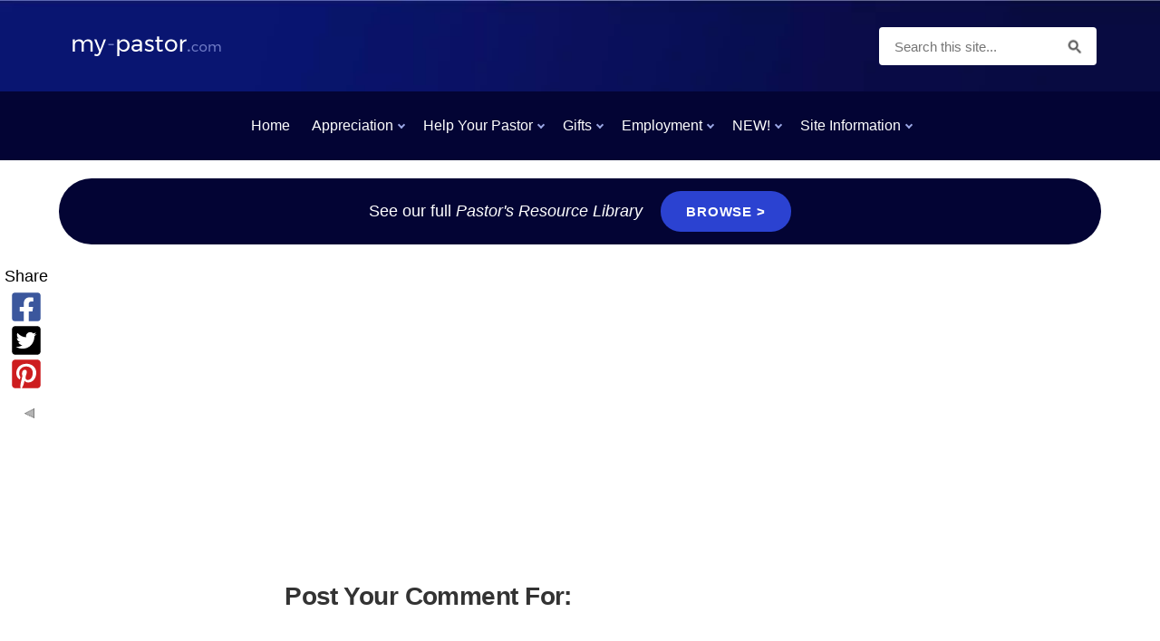

--- FILE ---
content_type: text/html; charset=utf-8
request_url: https://www.google.com/recaptcha/api2/aframe
body_size: 267
content:
<!DOCTYPE HTML><html><head><meta http-equiv="content-type" content="text/html; charset=UTF-8"></head><body><script nonce="ZvcsxF5Vrrt3bqsK9GkoOw">/** Anti-fraud and anti-abuse applications only. See google.com/recaptcha */ try{var clients={'sodar':'https://pagead2.googlesyndication.com/pagead/sodar?'};window.addEventListener("message",function(a){try{if(a.source===window.parent){var b=JSON.parse(a.data);var c=clients[b['id']];if(c){var d=document.createElement('img');d.src=c+b['params']+'&rc='+(localStorage.getItem("rc::a")?sessionStorage.getItem("rc::b"):"");window.document.body.appendChild(d);sessionStorage.setItem("rc::e",parseInt(sessionStorage.getItem("rc::e")||0)+1);localStorage.setItem("rc::h",'1768949711839');}}}catch(b){}});window.parent.postMessage("_grecaptcha_ready", "*");}catch(b){}</script></body></html>